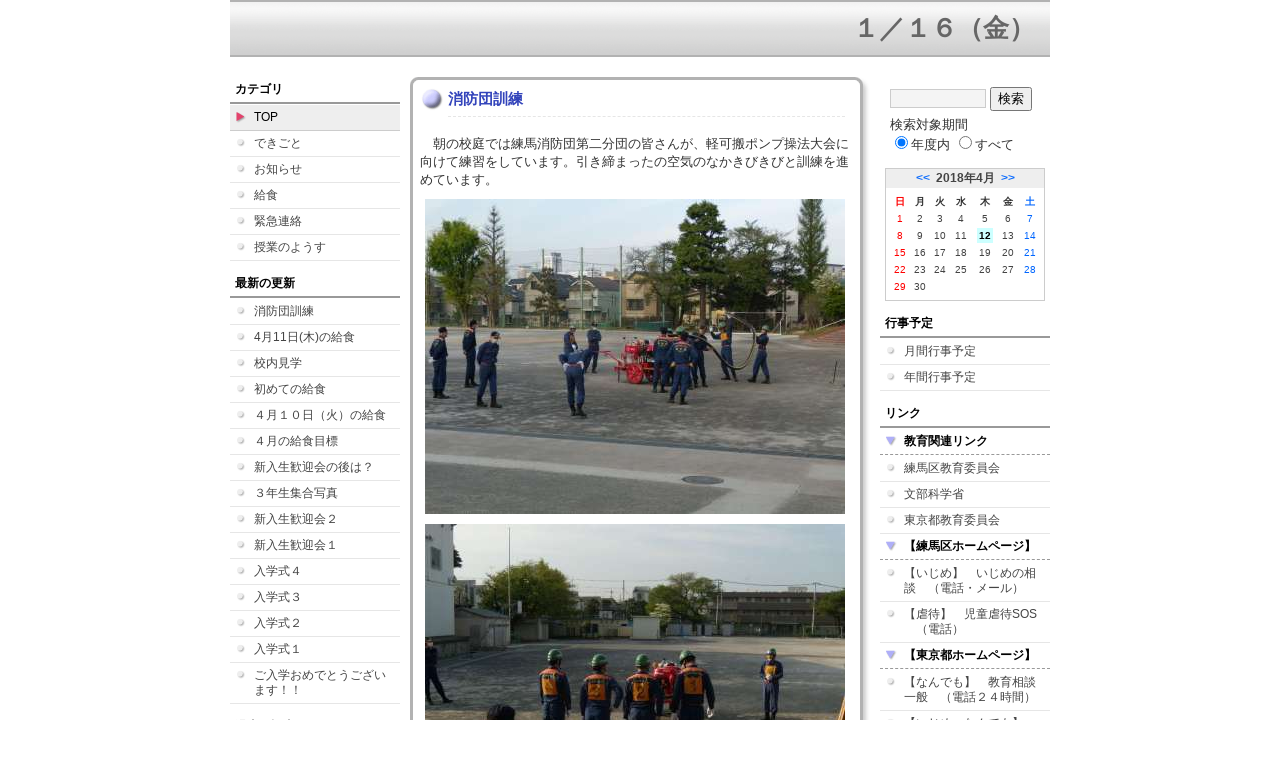

--- FILE ---
content_type: text/html; charset=EUC-JP
request_url: https://cms.nerima-tky.ed.jp/weblog/index.php?id=207&date=20180412
body_size: 46083
content:
<!DOCTYPE html PUBLIC "-//W3C//DTD XHTML 1.0 Transitional//EN" "http://www.w3.org/TR/xhtml1/DTD/xhtml1-transitional.dtd">
<html xmlns="http://www.w3.org/1999/xhtml" xml:lang="ja" lang="ja">

<head>
<meta http-equiv="Content-Type" content="text/html; charset=EUC-JP" />
<meta http-equiv="Content-Style-Type" content="text/css" />
<meta http-equiv="Content-Script-Type" content="text/javascript" />
<link rel="stylesheet" href="/weblog/css/type_067/import.css" type="text/css" />
<title>練馬区立開進第三中学校</title>
<style type="text/css">
#block_title {
    background-image: url("/weblog/data/207/title.gif");
    background-repeat: no-repeat;
}
</style>
<link rel="alternate" type="application/rss+xml" title="RSS" href="https://cms.nerima-tky.ed.jp/weblog/rss2.php?id=207" />
<script type="text/javascript">
//<![CDATA[
var ENV={school_id:'207'};
//]]>
</script>
<script type="text/javascript" src="/swas/js/yui/yahoo/yahoo-min.js" charset="utf-8"></script>
<script type="text/javascript" src="/swas/js/yui/dom/dom-min.js" charset="utf-8"></script>
<script type="text/javascript" src="/swas/js/yui/event/event-min.js" charset="utf-8"></script>
<script type="text/javascript" src="/swas/js/yui/connection/connection-min.js" charset="utf-8"></script>
<script type="text/javascript" src="/swas/js/swa/SWAIineManager-min.js"></script>

<script type="text/javascript">
//<![CDATA[
var writeNewEntryImage;
(function(){
	function getval(name){
		var cs=document.cookie.split(/;\s*/);
		for(var i=0; i<cs.length; i++) {
			var nv=cs[i].split('=');
			if(nv[0]==name)return decodeURIComponent(nv[1]);
		}
		return false;
	}
	function setval(name,val,days){
		var str = name+'='+encodeURIComponent(val) +';path=/;';
		if (days) {
			var d=new Date();
			d.setTime(d.getTime + days*3600*24*1000);
			str += 'expires='+ d.toGMTString() +';';
		}
		document.cookie = str;
	}
	function toInt(s){
		if(!s)return false;
		var n=parseInt(s);
		if(isNaN(n))n=false;
		return n;
	}
	var ftime=toInt(getval('AccessTime')), ltime=toInt(getval('PreAccessTime'));
	var now=new Date();
	now=Math.floor(now.getTime()/1000);
	if(!ftime) {
		if(ltime) ftime=ltime;
		else ftime = now;
		setval('AccessTime', ftime);
	}
	setval('PreAccessTime',now,14);
	writeNewEntryImage = function(pubsec,w,h) {
		if (!pubsec || pubsec>=ftime) {
			var tag = '<img src="/weblog/css/type_067/image/icon_000.gif"';
			if(w) tag += ' width="'+ w +'"';
			if(h) tag += ' height="'+ h +'"';
			tag += ' align="absmiddle"';
			tag += ' alt="新着"';
			tag += ' /> ';
			document.write(tag);
		}
	};
})();
function tglelm(elm, swt) {
	if (typeof elm == "string") elm = document.getElementById(elm);
	var toExpand = elm.style.display != "block";
	elm.style.display = toExpand? "block" : "none";
	if (swt) {
		if (typeof swt == "string") swt = document.getElementById(swt);
		var cn = toExpand? "expand" : "collapse";
		if (tglelm.reClass.test(swt.className)) {
			swt.className = swt.className.replace(tglelm.reClass, cn);
		} else {
			swt.className = swt.className +" "+ cn;
		}
	}
}
tglelm.reClass = /\b(collapse|expand)\b/;

//]]>
</script>

</head>


<body>
<div id="block_whole">


<!-- ■block_header
<div id="block_header">
<div id="block_title">
<table width="100%" border="0" cellspacing="0" cellpadding="0" summary="update info">
<tr valign="top">
<td rowspan="2" id="block_headerLeft"><img src="image/space.gif" width="620" height="80" style="border:none;" /></td>
<td id="block_update">最新更新日：2026/01/19</td>
</tr>
<tr valign="bottom">
<td id="block_counter">
<a href="index.php?id=207&amp;type=6&amp;date=20180412">
本日：<img src="/weblog/count_up.php?id=207" alt="count up" width="1" height="1" style="border:none;" />1
<br />
昨日：0<br />
総数：2765
</a>
</td>
</tr></table>
</div>
</div>
■block_header end -->


<!-- ■Block_mess -->
<div id="block_mess"><marquee behavior="scroll" scrolldelay="67" scrollamount="3"><font style="font-size:26px;">１／１６（金）１年連合ダンス発表会　　１９（月）１年百人一首大会　　２２（木）１年伝統文化体験（琴）　　２６（月）都立高校推薦入試　　２／１０（火）～１２（木）２年スキー教室　　　１３（金）新入生向け保護者説明会　　２１（土）都立高校入試　　２４（火）・２５（水）定期考査</font></marquee>
</div>
<!-- ■Block_mess end -->


<!-- ■block_main -->
<div id="block_main">
<table width="100%" border="0" cellspacing="0" cellpadding="0">
<tr valign="top">


<!-- ●Block_left -->
<td id="block_left">


<!-- カテゴリ -->
<div class="group_sidemenu">
<div class="sidemenu_0">
<div class="menu_title">カテゴリ</div>
<div class="divmenuitem">
  <a class="menu menu_selected" href="index.php?id=207&amp;date=20180412">TOP</a>
</div>
<div class="divmenuitem">
  <a class="menu" href="index.php?id=207&amp;type=2&amp;date=20180412&amp;category_id=6341">できごと</a>
</div>
<div class="divmenuitem">
  <a class="menu" href="index.php?id=207&amp;type=2&amp;date=20180412&amp;category_id=6342">お知らせ</a>
</div>
<div class="divmenuitem">
  <a class="menu" href="index.php?id=207&amp;type=2&amp;date=20180412&amp;category_id=6343">給食</a>
</div>
<div class="divmenuitem">
  <a class="menu" href="index.php?id=207&amp;type=2&amp;date=20180412&amp;category_id=6344">緊急連絡</a>
</div>
<div class="divmenuitem">
  <a class="menu" href="index.php?id=207&amp;type=2&amp;date=20180412&amp;category_id=8154">授業のようす</a>
</div>

</div>
</div>


<!-- 最新の更新 -->
<div class="group_sidemenu">
<div class="sidemenu_1">
<div class="menu_title">最新の更新</div>
<div class="divmenuitem">
  <a class="menu" href="/weblog/index.php?id=207&amp;type=1&amp;column_id=135128&amp;category_id=6341&amp;date=20180412"><script type="text/javascript">writeNewEntryImage(1523485733,null,null,'absmiddle')</script>消防団訓練</a>
</div>
<div class="divmenuitem">
  <a class="menu" href="/weblog/index.php?id=207&amp;type=1&amp;column_id=135094&amp;category_id=6343&amp;date=20180412"><script type="text/javascript">writeNewEntryImage(1523425410,null,null,'absmiddle')</script>4月11日(木)の給食</a>
</div>
<div class="divmenuitem">
  <a class="menu" href="/weblog/index.php?id=207&amp;type=1&amp;column_id=135089&amp;category_id=6341&amp;date=20180412"><script type="text/javascript">writeNewEntryImage(1523423259,null,null,'absmiddle')</script>校内見学</a>
</div>
<div class="divmenuitem">
  <a class="menu" href="/weblog/index.php?id=207&amp;type=1&amp;column_id=135030&amp;category_id=6341&amp;date=20180412"><script type="text/javascript">writeNewEntryImage(1523352733,null,null,'absmiddle')</script>初めての給食</a>
</div>
<div class="divmenuitem">
  <a class="menu" href="/weblog/index.php?id=207&amp;type=1&amp;column_id=135020&amp;category_id=6343&amp;date=20180412"><script type="text/javascript">writeNewEntryImage(1523352394,null,null,'absmiddle')</script>４月１０日（火）の給食</a>
</div>
<div class="divmenuitem">
  <a class="menu" href="/weblog/index.php?id=207&amp;type=1&amp;column_id=135019&amp;category_id=6343&amp;date=20180412"><script type="text/javascript">writeNewEntryImage(1523352382,null,null,'absmiddle')</script>４月の給食目標</a>
</div>
<div class="divmenuitem">
  <a class="menu" href="/weblog/index.php?id=207&amp;type=1&amp;column_id=134984&amp;category_id=6341&amp;date=20180412"><script type="text/javascript">writeNewEntryImage(1523333873,null,null,'absmiddle')</script>新入生歓迎会の後は？</a>
</div>
<div class="divmenuitem">
  <a class="menu" href="/weblog/index.php?id=207&amp;type=1&amp;column_id=134965&amp;category_id=6341&amp;date=20180412"><script type="text/javascript">writeNewEntryImage(1523323845,null,null,'absmiddle')</script>３年生集合写真</a>
</div>
<div class="divmenuitem">
  <a class="menu" href="/weblog/index.php?id=207&amp;type=1&amp;column_id=134964&amp;category_id=6341&amp;date=20180412"><script type="text/javascript">writeNewEntryImage(1523323700,null,null,'absmiddle')</script>新入生歓迎会２</a>
</div>
<div class="divmenuitem">
  <a class="menu" href="/weblog/index.php?id=207&amp;type=1&amp;column_id=134963&amp;category_id=6341&amp;date=20180412"><script type="text/javascript">writeNewEntryImage(1523323397,null,null,'absmiddle')</script>新入生歓迎会１</a>
</div>
<div class="divmenuitem">
  <a class="menu" href="/weblog/index.php?id=207&amp;type=1&amp;column_id=134911&amp;category_id=6341&amp;date=20180412"><script type="text/javascript">writeNewEntryImage(1523249760,null,null,'absmiddle')</script>入学式４</a>
</div>
<div class="divmenuitem">
  <a class="menu" href="/weblog/index.php?id=207&amp;type=1&amp;column_id=134910&amp;category_id=6341&amp;date=20180412"><script type="text/javascript">writeNewEntryImage(1523249700,null,null,'absmiddle')</script>入学式３</a>
</div>
<div class="divmenuitem">
  <a class="menu" href="/weblog/index.php?id=207&amp;type=1&amp;column_id=134909&amp;category_id=6341&amp;date=20180412"><script type="text/javascript">writeNewEntryImage(1523249319,null,null,'absmiddle')</script>入学式２</a>
</div>
<div class="divmenuitem">
  <a class="menu" href="/weblog/index.php?id=207&amp;type=1&amp;column_id=134908&amp;category_id=6341&amp;date=20180412"><script type="text/javascript">writeNewEntryImage(1523249130,null,null,'absmiddle')</script>入学式１</a>
</div>
<div class="divmenuitem">
  <a class="menu" href="/weblog/index.php?id=207&amp;type=1&amp;column_id=134879&amp;category_id=6341&amp;date=20180412"><script type="text/javascript">writeNewEntryImage(1523228161,null,null,'absmiddle')</script>ご入学おめでとうございます！！</a>
</div>

</div>
</div>


<!-- バックナンバー -->
<div class="group_sidemenu">
<div class="sidemenu_1">
<div class="menu_title">過去の記事</div>
<div class="divmenuitem">
  <a class="menu" href="/weblog/index.php?id=207&amp;date=20180412&amp;optiondate=201804">4月</a>
</div>
<div class="divmenuitem">
  <a class="menu" href="/weblog/index.php?id=207">2025年度</a>
</div>
<div class="divmenuitem">
  <a class="menu" href="/weblog/index.php?id=207&amp;date=20250331">2024年度</a>
</div>
<div class="divmenuitem">
  <a class="menu" href="/weblog/index.php?id=207&amp;date=20240331">2023年度</a>
</div>
<div class="divmenuitem">
  <a class="menu" href="/weblog/index.php?id=207&amp;date=20230331">2022年度</a>
</div>
<div class="divmenuitem">
  <a class="menu" href="/weblog/index.php?id=207&amp;date=20220331">2021年度</a>
</div>
<div class="divmenuitem">
  <a class="menu" href="/weblog/index.php?id=207&amp;date=20210331">2020年度</a>
</div>
<div class="divmenuitem">
  <a class="menu" href="/weblog/index.php?id=207&amp;date=20200331">2019年度</a>
</div>
<div class="divmenuitem">
  <a class="menu menu_selected" href="/weblog/index.php?id=207&amp;date=20190331">2018年度</a>
</div>
<div class="divmenuitem">
  <a class="menu" href="/weblog/index.php?id=207&amp;date=20180331">2017年度</a>
</div>
<div class="divmenuitem">
  <a class="menu" href="/weblog/index.php?id=207&amp;date=20170331">2016年度</a>
</div>
<div class="divmenuitem">
  <a class="menu" href="/weblog/index.php?id=207&amp;date=20160331">2015年度</a>
</div>
<div class="divmenuitem">
  <a class="menu" href="/weblog/index.php?id=207&amp;date=20150331">2014年度</a>
</div>

</div>
</div>


</td>


<!-- ●Block_middle -->
<td id="block_middle">

<!-- コラムブロック -->
<div class="blog-items">
<div id="column-135128" class="column_group">
<div class="column_header">
<h3><span class="wrap"><script type="text/javascript">writeNewEntryImage(1523485733,36,13);</script>消防団訓練</span></h3>
</div>
<div class="column_body clayout-18">
　朝の校庭では練馬消防団第二分団の皆さんが、軽可搬ポンプ操法大会に向けて練習をしています。引き締まったの空気のなかきびきびと訓練を進めています。<br style="clear:both;" />
<div class="image_group ig-pos-last"><span class="bimg bimg-first" >
	<img src="/weblog/files/207/blog/135128/1/307763.jpg" title="画像１" alt="画像１" width="420" height="315" onmousedown="return false" ondragstart="return false" oncontextmenu="return false" />
	<img class="protect" src="/weblog/image/space.gif" title="画像１" alt="画像１" width="420" height="315" onmousedown="return false" ondragstart="return false" oncontextmenu="return false" />
</span><br />
<span class="bimg bimg-last" >
	<img src="/weblog/files/207/blog/135128/2/307764.jpg" title="画像２" alt="画像２" width="420" height="315" onmousedown="return false" ondragstart="return false" oncontextmenu="return false" />
	<img class="protect" src="/weblog/image/space.gif" title="画像２" alt="画像２" width="420" height="315" onmousedown="return false" ondragstart="return false" oncontextmenu="return false" />
</span></div>

</div>
<div class="column_footer">【できごと】 2018-04-12 07:28 up! <span id="iine-btn-135128" class="iine-btn"></span></div>
</div>

<div id="column-135094" class="column_group">
<div class="column_header">
<h3><span class="wrap"><script type="text/javascript">writeNewEntryImage(1523425410,36,13);</script>4月11日(木)の給食</span></h3>
</div>
<div class="column_body clayout-21">
<div class="image_group ig-pos-first"><span class="bimg bimg-single" >
	<img src="/weblog/files/207/blog/135094/1/307694.jpg" title="画像１" alt="画像１" width="420" height="315" onmousedown="return false" ondragstart="return false" oncontextmenu="return false" />
	<img class="protect" src="/weblog/image/space.gif" title="画像１" alt="画像１" width="420" height="315" onmousedown="return false" ondragstart="return false" oncontextmenu="return false" />
</span></div>
・きなこ揚げパン<br />
・イタリアンサラダ<br />
・コーンクリームスープ<br />
・牛乳<br />
<br />
1年生にとって2日目の給食です。<br />
ちゃんと準備できているかな・・・と心配でしたが、協力し、すみやかな準備ができており、目標の時間に食べ始めることができていました!<br />
担任の先生のおかわりの声駆けにも次々に手があがり、頼もしいスタートを切っています。<br style="clear:both;" />
<div class="image_group ig-pos-last"><span class="bimg bimg-single" >
	<img src="/weblog/files/207/blog/135094/2/307695.jpg" title="画像２" alt="画像２" width="420" height="315" onmousedown="return false" ondragstart="return false" oncontextmenu="return false" />
	<img class="protect" src="/weblog/image/space.gif" title="画像２" alt="画像２" width="420" height="315" onmousedown="return false" ondragstart="return false" oncontextmenu="return false" />
</span></div>

</div>
<div class="column_footer">【給食】 2018-04-11 14:43 up! <span id="iine-btn-135094" class="iine-btn"></span></div>
</div>

<div id="column-135089" class="column_group">
<div class="column_header">
<h3><span class="wrap"><script type="text/javascript">writeNewEntryImage(1523423259,36,13);</script>校内見学</span></h3>
</div>
<div class="column_body clayout-18">
　１年生は校内見学を行いました。特別教室の位置、部活動黒板などの確認をしました。<br style="clear:both;" />
<div class="image_group ig-pos-last"><span class="bimg bimg-first" >
	<img src="/weblog/files/207/blog/135089/1/307684.jpg" title="画像１" alt="画像１" width="420" height="315" onmousedown="return false" ondragstart="return false" oncontextmenu="return false" />
	<img class="protect" src="/weblog/image/space.gif" title="画像１" alt="画像１" width="420" height="315" onmousedown="return false" ondragstart="return false" oncontextmenu="return false" />
</span><br />
<span class="bimg bimg-last" >
	<img src="/weblog/files/207/blog/135089/2/307685.jpg" title="画像２" alt="画像２" width="420" height="315" onmousedown="return false" ondragstart="return false" oncontextmenu="return false" />
	<img class="protect" src="/weblog/image/space.gif" title="画像２" alt="画像２" width="420" height="315" onmousedown="return false" ondragstart="return false" oncontextmenu="return false" />
</span></div>

</div>
<div class="column_footer">【できごと】 2018-04-11 14:07 up! <span id="iine-btn-135089" class="iine-btn"></span></div>
</div>

<div id="column-135030" class="column_group">
<div class="column_header">
<h3><span class="wrap"><script type="text/javascript">writeNewEntryImage(1523352733,36,13);</script>初めての給食</span></h3>
</div>
<div class="column_body clayout-19">
　１年生は中学校で初めての給食でした。配膳、片付けなど一つ一つ確認しながら進めました。みんな楽しそうに給食の時間を過ごしていました。<br style="clear:both;" />
<div class="image_group ig-pos-last"><span class="bimg bimg-first" >
	<img src="/weblog/files/207/blog/135030/1/307542.jpg" title="画像１" alt="画像１" width="420" height="315" onmousedown="return false" ondragstart="return false" oncontextmenu="return false" />
	<img class="protect" src="/weblog/image/space.gif" title="画像１" alt="画像１" width="420" height="315" onmousedown="return false" ondragstart="return false" oncontextmenu="return false" />
</span><br />
<span class="bimg bimg-item" >
	<img src="/weblog/files/207/blog/135030/2/307543.jpg" title="画像２" alt="画像２" width="420" height="315" onmousedown="return false" ondragstart="return false" oncontextmenu="return false" />
	<img class="protect" src="/weblog/image/space.gif" title="画像２" alt="画像２" width="420" height="315" onmousedown="return false" ondragstart="return false" oncontextmenu="return false" />
</span><br />
<span class="bimg bimg-last" >
	<img src="/weblog/files/207/blog/135030/3/307544.jpg" title="画像３" alt="画像３" width="420" height="315" onmousedown="return false" ondragstart="return false" oncontextmenu="return false" />
	<img class="protect" src="/weblog/image/space.gif" title="画像３" alt="画像３" width="420" height="315" onmousedown="return false" ondragstart="return false" oncontextmenu="return false" />
</span></div>

</div>
<div class="column_footer">【できごと】 2018-04-10 18:32 up! <span id="iine-btn-135030" class="iine-btn"></span></div>
</div>

<div id="column-135020" class="column_group">
<div class="column_header">
<h3><span class="wrap"><script type="text/javascript">writeNewEntryImage(1523352394,36,13);</script>４月１０日（火）の給食</span></h3>
</div>
<div class="column_body clayout-21">
<div class="image_group ig-pos-first"><span class="bimg bimg-single" >
	<img src="/weblog/files/207/blog/135020/1/307518.jpg" title="画像１" alt="画像１" width="420" height="315" onmousedown="return false" ondragstart="return false" oncontextmenu="return false" />
	<img class="protect" src="/weblog/image/space.gif" title="画像１" alt="画像１" width="420" height="315" onmousedown="return false" ondragstart="return false" oncontextmenu="return false" />
</span></div>
今日から全学年給食が始まりました。<br />
１年生は中学校初めての給食でしたが、「初日からよく食べていてほっとした～」と担任教員が話していました。<br style="clear:both;" />
<div class="image_group ig-pos-last"><span class="bimg bimg-single" >
	<img src="/weblog/files/207/blog/135020/2/307519.jpg" title="画像２" alt="画像２" width="420" height="560" onmousedown="return false" ondragstart="return false" oncontextmenu="return false" />
	<img class="protect" src="/weblog/image/space.gif" title="画像２" alt="画像２" width="420" height="560" onmousedown="return false" ondragstart="return false" oncontextmenu="return false" />
</span></div>

</div>
<div class="column_footer">【給食】 2018-04-10 18:26 up! <span id="iine-btn-135020" class="iine-btn"></span></div>
</div>

<div id="column-135019" class="column_group">
<div class="column_header">
<h3><span class="wrap"><script type="text/javascript">writeNewEntryImage(1523352382,36,13);</script>４月の給食目標</span></h3>
</div>
<div class="column_body clayout-10">
<div class="image_group ig-pos-first"><span class="bimg bimg-single" >
	<img src="/weblog/files/207/blog/135019/1/307517.jpg" title="画像１" alt="画像１" width="420" height="315" onmousedown="return false" ondragstart="return false" oncontextmenu="return false" />
	<img class="protect" src="/weblog/image/space.gif" title="画像１" alt="画像１" width="420" height="315" onmousedown="return false" ondragstart="return false" oncontextmenu="return false" />
</span></div>
今月の給食目標は「春が旬の食材を知ろう」です。<br />
食べながら覚えましょう！<br style="clear:both;" />

</div>
<div class="column_footer">【給食】 2018-04-10 18:26 up! <span id="iine-btn-135019" class="iine-btn"></span></div>
</div>

<div id="column-134984" class="column_group">
<div class="column_header">
<h3><span class="wrap"><script type="text/javascript">writeNewEntryImage(1523333873,36,13);</script>新入生歓迎会の後は？</span></h3>
</div>
<div class="column_body clayout-19">
新入生歓迎会の後、１年生は新しい教科書に名前を書きました。１冊ずつ中身を確認しながら丁寧に名前を書き込んでいました。この教科書を使って、たくさんのことを学んでいくのが楽しみですね。<br />
<br />
また、担任の先生から「このようなクラスにしたい！」というお話もありました。クラスは全員でつくるものです。クラスみんなが過ごしやすい、楽しいクラスをつくっていきましょう。<br />
<br />
休み時間はホッと一息。廊下で懐かしい仲間とくつろいでいる人もいました。<br style="clear:both;" />
<div class="image_group ig-pos-last"><span class="bimg bimg-first" >
	<img src="/weblog/files/207/blog/134984/1/307431.jpg" title="画像１" alt="画像１" width="420" height="315" onmousedown="return false" ondragstart="return false" oncontextmenu="return false" />
	<img class="protect" src="/weblog/image/space.gif" title="画像１" alt="画像１" width="420" height="315" onmousedown="return false" ondragstart="return false" oncontextmenu="return false" />
</span><br />
<span class="bimg bimg-item" >
	<img src="/weblog/files/207/blog/134984/2/307432.jpg" title="画像２" alt="画像２" width="420" height="315" onmousedown="return false" ondragstart="return false" oncontextmenu="return false" />
	<img class="protect" src="/weblog/image/space.gif" title="画像２" alt="画像２" width="420" height="315" onmousedown="return false" ondragstart="return false" oncontextmenu="return false" />
</span><br />
<span class="bimg bimg-last" >
	<img src="/weblog/files/207/blog/134984/3/307433.jpg" title="画像３" alt="画像３" width="420" height="315" onmousedown="return false" ondragstart="return false" oncontextmenu="return false" />
	<img class="protect" src="/weblog/image/space.gif" title="画像３" alt="画像３" width="420" height="315" onmousedown="return false" ondragstart="return false" oncontextmenu="return false" />
</span></div>

</div>
<div class="column_footer">【できごと】 2018-04-10 13:17 up! <span id="iine-btn-134984" class="iine-btn"></span></div>
</div>

<div id="column-134965" class="column_group">
<div class="column_header">
<h3><span class="wrap"><script type="text/javascript">writeNewEntryImage(1523323845,36,13);</script>３年生集合写真</span></h3>
</div>
<div class="column_body clayout-10">
<div class="image_group ig-pos-first"><span class="bimg bimg-single" >
	<img src="/weblog/files/207/blog/134965/1/307389.jpg" title="画像１" alt="画像１" width="420" height="315" onmousedown="return false" ondragstart="return false" oncontextmenu="return false" />
	<img class="protect" src="/weblog/image/space.gif" title="画像１" alt="画像１" width="420" height="315" onmousedown="return false" ondragstart="return false" oncontextmenu="return false" />
</span></div>
　３年生は進級を記念して学年集合写真を撮りました。<br />
　今年は進路決定の大切な１年間です。<br />
　頑張りましょう！！<br style="clear:both;" />

</div>
<div class="column_footer">【できごと】 2018-04-10 10:30 up! <span id="iine-btn-134965" class="iine-btn"></span></div>
</div>

<div id="column-134964" class="column_group">
<div class="column_header">
<h3><span class="wrap"><script type="text/javascript">writeNewEntryImage(1523323700,36,13);</script>新入生歓迎会２</span></h3>
</div>
<div class="column_body clayout-19">
　生徒会誌「年輪」と花が贈呈されました。<br />
　温かい雰囲気の中行われた歓迎会、新入生代表生徒のお礼の言葉も素晴らしいものでした。<br />
　１年生の皆さんのこれからの活躍を期待しています。<br style="clear:both;" />
<div class="image_group ig-pos-last"><span class="bimg bimg-first" >
	<img src="/weblog/files/207/blog/134964/1/307386.jpg" title="画像１" alt="画像１" width="420" height="315" onmousedown="return false" ondragstart="return false" oncontextmenu="return false" />
	<img class="protect" src="/weblog/image/space.gif" title="画像１" alt="画像１" width="420" height="315" onmousedown="return false" ondragstart="return false" oncontextmenu="return false" />
</span><br />
<span class="bimg bimg-item" >
	<img src="/weblog/files/207/blog/134964/2/307387.jpg" title="画像２" alt="画像２" width="420" height="315" onmousedown="return false" ondragstart="return false" oncontextmenu="return false" />
	<img class="protect" src="/weblog/image/space.gif" title="画像２" alt="画像２" width="420" height="315" onmousedown="return false" ondragstart="return false" oncontextmenu="return false" />
</span><br />
<span class="bimg bimg-last" >
	<img src="/weblog/files/207/blog/134964/3/307388.jpg" title="画像３" alt="画像３" width="420" height="315" onmousedown="return false" ondragstart="return false" oncontextmenu="return false" />
	<img class="protect" src="/weblog/image/space.gif" title="画像３" alt="画像３" width="420" height="315" onmousedown="return false" ondragstart="return false" oncontextmenu="return false" />
</span></div>

</div>
<div class="column_footer">【できごと】 2018-04-10 10:28 up! <span id="iine-btn-134964" class="iine-btn"></span></div>
</div>

<div id="column-134963" class="column_group">
<div class="column_header">
<h3><span class="wrap"><script type="text/javascript">writeNewEntryImage(1523323397,36,13);</script>新入生歓迎会１</span></h3>
</div>
<div class="column_body clayout-19">
　生徒会主催の新入生歓迎会を行いました。<br />
　生徒会役員から開三中の学校生活、委員会、部活動などの説明<br />
　そして２，３年生からの合唱のプレゼントがありました。<br style="clear:both;" />
<div class="image_group ig-pos-last"><span class="bimg bimg-first" >
	<img src="/weblog/files/207/blog/134963/1/307383.jpg" title="画像１" alt="画像１" width="420" height="315" onmousedown="return false" ondragstart="return false" oncontextmenu="return false" />
	<img class="protect" src="/weblog/image/space.gif" title="画像１" alt="画像１" width="420" height="315" onmousedown="return false" ondragstart="return false" oncontextmenu="return false" />
</span><br />
<span class="bimg bimg-item" >
	<img src="/weblog/files/207/blog/134963/2/307384.jpg" title="画像２" alt="画像２" width="420" height="315" onmousedown="return false" ondragstart="return false" oncontextmenu="return false" />
	<img class="protect" src="/weblog/image/space.gif" title="画像２" alt="画像２" width="420" height="315" onmousedown="return false" ondragstart="return false" oncontextmenu="return false" />
</span><br />
<span class="bimg bimg-last" >
	<img src="/weblog/files/207/blog/134963/3/307385.jpg" title="画像３" alt="画像３" width="420" height="315" onmousedown="return false" ondragstart="return false" oncontextmenu="return false" />
	<img class="protect" src="/weblog/image/space.gif" title="画像３" alt="画像３" width="420" height="315" onmousedown="return false" ondragstart="return false" oncontextmenu="return false" />
</span></div>

</div>
<div class="column_footer">【できごと】 2018-04-10 10:23 up! <span id="iine-btn-134963" class="iine-btn"></span></div>
</div>

<div id="column-134911" class="column_group">
<div class="column_header">
<h3><span class="wrap"><script type="text/javascript">writeNewEntryImage(1523249760,36,13);</script>入学式４</span></h3>
</div>
<div class="column_body clayout-18">
　入学式後、クラスごとに記念写真の撮影を行いました。<br style="clear:both;" />
<div class="image_group ig-pos-last"><span class="bimg bimg-first" >
	<img src="/weblog/files/207/blog/134911/1/307243.jpg" title="画像１" alt="画像１" width="420" height="315" onmousedown="return false" ondragstart="return false" oncontextmenu="return false" />
	<img class="protect" src="/weblog/image/space.gif" title="画像１" alt="画像１" width="420" height="315" onmousedown="return false" ondragstart="return false" oncontextmenu="return false" />
</span><br />
<span class="bimg bimg-last" >
	<img src="/weblog/files/207/blog/134911/2/307244.jpg" title="画像２" alt="画像２" width="420" height="315" onmousedown="return false" ondragstart="return false" oncontextmenu="return false" />
	<img class="protect" src="/weblog/image/space.gif" title="画像２" alt="画像２" width="420" height="315" onmousedown="return false" ondragstart="return false" oncontextmenu="return false" />
</span></div>

</div>
<div class="column_footer">【できごと】 2018-04-09 13:56 up! <span id="iine-btn-134911" class="iine-btn"></span></div>
</div>

<div id="column-134910" class="column_group">
<div class="column_header">
<h3><span class="wrap"><script type="text/javascript">writeNewEntryImage(1523249700,36,13);</script>入学式３</span></h3>
</div>
<div class="column_body clayout-19">
　校歌が体育館一杯に響き入学式を締めくくりました。<br style="clear:both;" />
<div class="image_group ig-pos-last"><span class="bimg bimg-first" >
	<img src="/weblog/files/207/blog/134910/1/307240.jpg" title="画像１" alt="画像１" width="420" height="315" onmousedown="return false" ondragstart="return false" oncontextmenu="return false" />
	<img class="protect" src="/weblog/image/space.gif" title="画像１" alt="画像１" width="420" height="315" onmousedown="return false" ondragstart="return false" oncontextmenu="return false" />
</span><br />
<span class="bimg bimg-item" >
	<img src="/weblog/files/207/blog/134910/2/307241.jpg" title="画像２" alt="画像２" width="420" height="315" onmousedown="return false" ondragstart="return false" oncontextmenu="return false" />
	<img class="protect" src="/weblog/image/space.gif" title="画像２" alt="画像２" width="420" height="315" onmousedown="return false" ondragstart="return false" oncontextmenu="return false" />
</span><br />
<span class="bimg bimg-last" >
	<img src="/weblog/files/207/blog/134910/3/307242.jpg" title="画像３" alt="画像３" width="420" height="315" onmousedown="return false" ondragstart="return false" oncontextmenu="return false" />
	<img class="protect" src="/weblog/image/space.gif" title="画像３" alt="画像３" width="420" height="315" onmousedown="return false" ondragstart="return false" oncontextmenu="return false" />
</span></div>

</div>
<div class="column_footer">【できごと】 2018-04-09 13:55 up! <span id="iine-btn-134910" class="iine-btn"></span></div>
</div>

<div id="column-134909" class="column_group">
<div class="column_header">
<h3><span class="wrap"><script type="text/javascript">writeNewEntryImage(1523249319,36,13);</script>入学式２</span></h3>
</div>
<div class="column_body clayout-19">
　新入生は担任からの呼名に大きな声で返事をしていました。<br style="clear:both;" />
<div class="image_group ig-pos-last"><span class="bimg bimg-first" >
	<img src="/weblog/files/207/blog/134909/1/307235.jpg" title="画像１" alt="画像１" width="420" height="315" onmousedown="return false" ondragstart="return false" oncontextmenu="return false" />
	<img class="protect" src="/weblog/image/space.gif" title="画像１" alt="画像１" width="420" height="315" onmousedown="return false" ondragstart="return false" oncontextmenu="return false" />
</span><br />
<span class="bimg bimg-item" >
	<img src="/weblog/files/207/blog/134909/2/307236.jpg" title="画像２" alt="画像２" width="420" height="315" onmousedown="return false" ondragstart="return false" oncontextmenu="return false" />
	<img class="protect" src="/weblog/image/space.gif" title="画像２" alt="画像２" width="420" height="315" onmousedown="return false" ondragstart="return false" oncontextmenu="return false" />
</span><br />
<span class="bimg bimg-last" >
	<img src="/weblog/files/207/blog/134909/3/307237.jpg" title="画像３" alt="画像３" width="420" height="315" onmousedown="return false" ondragstart="return false" oncontextmenu="return false" />
	<img class="protect" src="/weblog/image/space.gif" title="画像３" alt="画像３" width="420" height="315" onmousedown="return false" ondragstart="return false" oncontextmenu="return false" />
</span></div>

</div>
<div class="column_footer">【できごと】 2018-04-09 13:48 up! <span id="iine-btn-134909" class="iine-btn"></span></div>
</div>

<div id="column-134908" class="column_group">
<div class="column_header">
<h3><span class="wrap"><script type="text/javascript">writeNewEntryImage(1523249130,36,13);</script>入学式１</span></h3>
</div>
<div class="column_body clayout-19">
　新入生１１３名を迎え入学式を挙行しました。<br style="clear:both;" />
<div class="image_group ig-pos-last"><span class="bimg bimg-first" >
	<img src="/weblog/files/207/blog/134908/1/307232.jpg" title="画像１" alt="画像１" width="420" height="315" onmousedown="return false" ondragstart="return false" oncontextmenu="return false" />
	<img class="protect" src="/weblog/image/space.gif" title="画像１" alt="画像１" width="420" height="315" onmousedown="return false" ondragstart="return false" oncontextmenu="return false" />
</span><br />
<span class="bimg bimg-item" >
	<img src="/weblog/files/207/blog/134908/2/307233.jpg" title="画像２" alt="画像２" width="420" height="315" onmousedown="return false" ondragstart="return false" oncontextmenu="return false" />
	<img class="protect" src="/weblog/image/space.gif" title="画像２" alt="画像２" width="420" height="315" onmousedown="return false" ondragstart="return false" oncontextmenu="return false" />
</span><br />
<span class="bimg bimg-last" >
	<img src="/weblog/files/207/blog/134908/3/307234.jpg" title="画像３" alt="画像３" width="420" height="315" onmousedown="return false" ondragstart="return false" oncontextmenu="return false" />
	<img class="protect" src="/weblog/image/space.gif" title="画像３" alt="画像３" width="420" height="315" onmousedown="return false" ondragstart="return false" oncontextmenu="return false" />
</span></div>

</div>
<div class="column_footer">【できごと】 2018-04-09 13:45 up! <span id="iine-btn-134908" class="iine-btn"></span></div>
</div>

<div id="column-134879" class="column_group">
<div class="column_header">
<h3><span class="wrap"><script type="text/javascript">writeNewEntryImage(1523228161,36,13);</script>ご入学おめでとうございます！！</span></h3>
</div>
<div class="column_body clayout-19">
　入学式の準備は整っています。<br />
　在校生、教職員一同、新入生の入学を心待ちにしています！！<br style="clear:both;" />
<div class="image_group ig-pos-last"><span class="bimg bimg-first" >
	<img src="/weblog/files/207/blog/134879/1/307170.jpg" title="画像１" alt="画像１" width="320" height="240" onmousedown="return false" ondragstart="return false" oncontextmenu="return false" />
	<img class="protect" src="/weblog/image/space.gif" title="画像１" alt="画像１" width="320" height="240" onmousedown="return false" ondragstart="return false" oncontextmenu="return false" />
</span><br />
<span class="bimg bimg-item" >
	<img src="/weblog/files/207/blog/134879/2/307171.jpg" title="画像２" alt="画像２" width="320" height="240" onmousedown="return false" ondragstart="return false" oncontextmenu="return false" />
	<img class="protect" src="/weblog/image/space.gif" title="画像２" alt="画像２" width="320" height="240" onmousedown="return false" ondragstart="return false" oncontextmenu="return false" />
</span><br />
<span class="bimg bimg-last" >
	<img src="/weblog/files/207/blog/134879/3/307172.jpg" title="画像３" alt="画像３" width="320" height="240" onmousedown="return false" ondragstart="return false" oncontextmenu="return false" />
	<img class="protect" src="/weblog/image/space.gif" title="画像３" alt="画像３" width="320" height="240" onmousedown="return false" ondragstart="return false" oncontextmenu="return false" />
</span></div>

</div>
<div class="column_footer">【できごと】 2018-04-09 07:56 up! <span id="iine-btn-134879" class="iine-btn"></span></div>
</div>

<div id="column-134815" class="column_group">
<div class="column_header">
<h3><span class="wrap"><script type="text/javascript">writeNewEntryImage(1522986569,36,13);</script>平成３０年度始業式</span></h3>
</div>
<div class="column_body clayout-19">
　平成３０年度始業式を行いました。<br />
　登校した生徒はクラス発表の名簿を受け取り歓声を上げていました。<br />
　そのあと体育館に集合、着任式に引き続き始業式を行いました。<br />
　始業式の中でクラス担任、学年所属の先生方の紹介がありました。<br style="clear:both;" />
<div class="image_group ig-pos-last"><span class="bimg bimg-first" >
	<img src="/weblog/files/207/blog/134815/1/306980.jpg" title="画像１" alt="画像１" width="420" height="315" onmousedown="return false" ondragstart="return false" oncontextmenu="return false" />
	<img class="protect" src="/weblog/image/space.gif" title="画像１" alt="画像１" width="420" height="315" onmousedown="return false" ondragstart="return false" oncontextmenu="return false" />
</span><br />
<span class="bimg bimg-item" >
	<img src="/weblog/files/207/blog/134815/2/306981.jpg" title="画像２" alt="画像２" width="420" height="315" onmousedown="return false" ondragstart="return false" oncontextmenu="return false" />
	<img class="protect" src="/weblog/image/space.gif" title="画像２" alt="画像２" width="420" height="315" onmousedown="return false" ondragstart="return false" oncontextmenu="return false" />
</span><br />
<span class="bimg bimg-last" >
	<img src="/weblog/files/207/blog/134815/3/306982.jpg" title="画像３" alt="画像３" width="420" height="315" onmousedown="return false" ondragstart="return false" oncontextmenu="return false" />
	<img class="protect" src="/weblog/image/space.gif" title="画像３" alt="画像３" width="420" height="315" onmousedown="return false" ondragstart="return false" oncontextmenu="return false" />
</span></div>

</div>
<div class="column_footer">【できごと】 2018-04-06 12:49 up! <span id="iine-btn-134815" class="iine-btn"></span></div>
</div>

</div>

<!-- コラムブロック end -->


</td>


<!-- ●Block_right -->
<td id="block_right">


<!-- 検索ボックス -->
<div id="group_search">
<form method="get" action="index.php">
<input type="hidden" name="id" value="207" />
<input type="hidden" name="type" value="7" />
<input type="hidden" name="date" value="20180412" />
<input type="text" name="search_word" value="" class="search_text" />
<input type="submit" value="検索" class="search_button" />
<div align="left" class="search_text">
検索対象期間<br />
<label><input type="radio" name="search_option" value="0" checked="checked" />年度内</label>
<label><input type="radio" name="search_option" value="1" />すべて</label>
</div>
</form>

</div>


<!-- カレンダー -->
<div class="group_calendar">
<div id="monthly">
<div id="monthly_header">
	<a href="/weblog/index.php?id=207&amp;date=20180312"><span class="navi">&lt;&lt;</span></a>
	&nbsp;<a href="/weblog/index.php?id=207">2018年4月</a>
	&nbsp;<a href="/weblog/index.php?id=207&amp;date=20180512"><span class="navi">&gt;&gt;</span></a>
</div>
<table id="monthly_calendar" summary="ブラウズ日選択カレンダー" border="0" cellpadding="0" cellspacing="0">
	<tr>
		<th><span class="sunday">日</span></th>
		<th>月</th>
		<th>火</th>
		<th>水</th>
		<th>木</th>
		<th>金</th>
		<th><span class="saturday">土</span></th>
	</tr>
	<tr>
		<td><a href="/weblog/index.php?id=207&amp;date=20180401"><span class="sunday">1</span></a></td>
		<td><a href="/weblog/index.php?id=207&amp;date=20180402">2</a></td>
		<td><a href="/weblog/index.php?id=207&amp;date=20180403">3</a></td>
		<td><a href="/weblog/index.php?id=207&amp;date=20180404">4</a></td>
		<td><a href="/weblog/index.php?id=207&amp;date=20180405">5</a></td>
		<td><a href="/weblog/index.php?id=207&amp;date=20180406">6</a></td>
		<td><a href="/weblog/index.php?id=207&amp;date=20180407"><span class="saturday">7</span></a></td>
	</tr>
	<tr>
		<td><a href="/weblog/index.php?id=207&amp;date=20180408"><span class="sunday">8</span></a></td>
		<td><a href="/weblog/index.php?id=207&amp;date=20180409">9</a></td>
		<td><a href="/weblog/index.php?id=207&amp;date=20180410">10</a></td>
		<td><a href="/weblog/index.php?id=207&amp;date=20180411">11</a></td>
		<td><a href="/weblog/index.php?id=207&amp;date=20180412"><span class="selected">12</span></a></td>
		<td><a href="/weblog/index.php?id=207&amp;date=20180413">13</a></td>
		<td><a href="/weblog/index.php?id=207&amp;date=20180414"><span class="saturday">14</span></a></td>
	</tr>
	<tr>
		<td><a href="/weblog/index.php?id=207&amp;date=20180415"><span class="sunday">15</span></a></td>
		<td><a href="/weblog/index.php?id=207&amp;date=20180416">16</a></td>
		<td><a href="/weblog/index.php?id=207&amp;date=20180417">17</a></td>
		<td><a href="/weblog/index.php?id=207&amp;date=20180418">18</a></td>
		<td><a href="/weblog/index.php?id=207&amp;date=20180419">19</a></td>
		<td><a href="/weblog/index.php?id=207&amp;date=20180420">20</a></td>
		<td><a href="/weblog/index.php?id=207&amp;date=20180421"><span class="saturday">21</span></a></td>
	</tr>
	<tr>
		<td><a href="/weblog/index.php?id=207&amp;date=20180422"><span class="sunday">22</span></a></td>
		<td><a href="/weblog/index.php?id=207&amp;date=20180423">23</a></td>
		<td><a href="/weblog/index.php?id=207&amp;date=20180424">24</a></td>
		<td><a href="/weblog/index.php?id=207&amp;date=20180425">25</a></td>
		<td><a href="/weblog/index.php?id=207&amp;date=20180426">26</a></td>
		<td><a href="/weblog/index.php?id=207&amp;date=20180427">27</a></td>
		<td><a href="/weblog/index.php?id=207&amp;date=20180428"><span class="saturday">28</span></a></td>
	</tr>
	<tr>
		<td><a href="/weblog/index.php?id=207&amp;date=20180429"><span class="sunday">29</span></a></td>
		<td><a href="/weblog/index.php?id=207&amp;date=20180430">30</a></td>
		<td>　</td>
		<td>　</td>
		<td>　</td>
		<td>　</td>
		<td>　</td>
	</tr>
</table>
</div>
</div>



<!-- 週間予定表 -->



<!-- 行事予定 -->
<div class="group_sidemenu">
<div class="sidemenu_2">
<div class="menu_title">行事予定</div>
<div class="divmenuitem">
  <a class="menu" href="index.php?id=207&amp;type=3&amp;date=20180412">月間行事予定</a>
</div>


<div class="divmenuitem">
  <a class="menu" href="index.php?id=207&amp;type=4&amp;date=20180412">年間行事予定</a>
</div>


</div>
</div>


<!-- リンク -->
<div class="group_sidemenu swa-link">
<div class="sidemenu_4">
<div class="menu_title">リンク</div>
<h3>教育関連リンク</h3>
<div class="divmenuitem">
  <a class="menu" href="https://www.city.nerima.tokyo.jp/kusei/soshiki/kyoiku_gakko/index.html" target="_blank">練馬区教育委員会</a>
</div>
<div class="divmenuitem">
  <a class="menu" href="https://www.mext.go.jp/" target="_blank">文部科学省</a>
</div>
<div class="divmenuitem">
  <a class="menu" href="https://www.kyoiku.metro.tokyo.lg.jp/" target="_blank">東京都教育委員会</a>
</div>
<h3>【練馬区ホームページ】</h3>
<div class="divmenuitem">
  <a class="menu" href="https://www.city.nerima.tokyo.jp/kosodatekyoiku/kyoiku/gakko/kyoikucenter/soudan/ijime.html" target="_blank">【いじめ】　いじめの相談　（電話・メール）</a>
</div>
<div class="divmenuitem">
  <a class="menu" href="https://www.city.nerima.tokyo.jp/kosodatekyoiku/zidougyakutaisos.html" target="_blank">【虐待】　児童虐待SOS　（電話）</a>
</div>
<h3>【東京都ホームページ】</h3>
<div class="divmenuitem">
  <a class="menu" href="https://www.kyoiku.metro.tokyo.lg.jp/consulting/window/window.html" target="_blank">【なんでも】　教育相談一般　（電話２４時間）</a>
</div>
<div class="divmenuitem">
  <a class="menu" href="https://e-sodan.metro.tokyo.lg.jp/tel/ippan/index.html" target="_blank">【いじめ・なんでも】　東京都いじめ相談ホットライン　（電話24時間）</a>
</div>
<div class="divmenuitem">
  <a class="menu" href="https://ijime.metro.tokyo.lg.jp/message/" target="_blank">【なんでも】　TOKYOほっとメッセージチャンネル（電話）</a>
</div>
<div class="divmenuitem">
  <a class="menu" href="https://www.tokyohelpdesk.metro.tokyo.lg.jp/" target="_blank">【SNS】　こどものネット・スマホのトラブル相談！　こたエール　（電話・メール）</a>
</div>
<div class="divmenuitem">
  <a class="menu" href="https://www.kyoiku.metro.tokyo.lg.jp/consulting/window/no_sexual_violence.html" target="_blank">【性暴力】　児童・生徒を教職員等による性暴力から守るための第三者相談窓口　（電話・メール）</a>
</div>
<h3>【文部科学省】</h3>
<div class="divmenuitem">
  <a class="menu" href="https://www.mext.go.jp/a_menu/shotou/seitoshidou/06112210.htm" target="_blank">【いじめ・友達】　子供のSOSの相談窓口　（電話２４時間）</a>
</div>
<h3>【法務省】</h3>
<div class="divmenuitem">
  <a class="menu" href="https://www.moj.go.jp/JINKEN/jinken112.html" target="_blank">【なんでも】　子どもの人権１１０番　（電話・メール）</a>
</div>

</div>
</div>



<!-- 配布文書 -->
<div class="group_sidemenu">
<div class="sidemenu_4">
<div class="menu_title">配布文書</div>
<div class="divmenuitem">
  <a class="menu" href="index.php?id=207&amp;type=5&amp;date=20180412">配布文書一覧</a>
</div>


<h3>学校だより</h3>
<div class="divmenuitem">
  <a class="menu" href="/weblog/files/207/doc/40654/307391.pdf" target="_blank"><script type="text/javascript">writeNewEntryImage(1523324564,null,null,'absmiddle')</script>平成３０年　４月号</a>
</div>
<h3>献立表</h3>
<div class="divmenuitem">
  <a class="menu" href="/weblog/files/207/doc/40682/307527.pdf" target="_blank"><script type="text/javascript">writeNewEntryImage(1523345600,null,null,'absmiddle')</script>平成３０年　４月</a>
</div>
<div class="divmenuitem">
  <a class="menu" href="/weblog/files/207/doc/40104/302795.pdf" target="_blank"><script type="text/javascript">writeNewEntryImage(1519781415,null,null,'absmiddle')</script>平成３０年　３月</a>
</div>
<div class="divmenuitem">
  <a class="menu" href="/weblog/files/207/doc/39679/298430.pdf" target="_blank"><script type="text/javascript">writeNewEntryImage(1517541551,null,null,'absmiddle')</script>平成３０年　２月</a>
</div>
<div class="divmenuitem">
  <a class="menu" href="/weblog/files/207/doc/39435/294662.pdf" target="_blank"><script type="text/javascript">writeNewEntryImage(1515742641,null,null,'absmiddle')</script>平成３０年　１月</a>
</div>

</div>
</div>


</td>
</tr></table>
</div>
<!-- ■block_main end -->


<!-- ■block_footer
<div id="block_footer">Since 2011/11/8&nbsp;&copy;All Rights Reserved.</div>
■block_footer end -->


</div>
</body>
</html>

--- FILE ---
content_type: text/css
request_url: https://cms.nerima-tky.ed.jp/weblog/css/type_067/sidemenu.css
body_size: 2970
content:
@charset "EUC-JP";

/* サイドメニュー */
.group_sidemenu {
}

.group_sidemenu a:link {
	color: #0066FF;
}
.group_sidemenu a:visited {
	color: #0099FF;
}
.group_sidemenu a:active,
.group_sidemenu a:hover {
	color: #0000CC;
}

.menu_title {
	margin: 0 0 1px 0;
	padding: 5px 5px;
	border-width: 0 0 2px 0;
	border-style: solid;
	border-color: #999999;
	color: #000000;
}

.menu_title a:link		{color: #0066FF;}
.menu_title a:visited	{color: #0099FF;}
.menu_title a:active,
.menu_title a:hover		{color: #0000CC;}

.menu {
	border-bottom: solid 1px #E6E6E6;
	background: #FFFFFF url("image/menu_back.gif") no-repeat;
}

.menu_selected {
	border-bottom: solid 1px #CCCCCC;
	background: #EEEEEE url("image/menu_selected.gif") no-repeat;
}

.divmenuitem a.menu:hover 
{
	color: #000000;
	border-bottom: solid 1px #E6E6E6;
	background: #DDDDFF url("image/menu_over.gif") no-repeat;
}

.menu a:link,
.divmenuitem a:link		/* 以後セレクタ追加 by uju */
{
	color: #444444;
}

.menu a:visited,
.divmenuitem a:visited {
	color: #666666;
}

.menu a:active,
.menu a:hover {
	color: #000000;
}

.menu_selected a:link,
.menu_selected a:visited,
.menu_selected a:active,
.menu_selected a:hover,
.divmenuitem a.menu_selected	/* セレクタ追加 by uju */
{
	color: #000000;
}

.sidemenu_0,
.sidemenu_1,
.sidemenu_2,
.sidemenu_3,
.sidemenu_4,
.sidemenu_5 {
}

.sidemenu_4 h3 {
	margin: 0 0 1px 0;
	padding:5px 3px 5px 24px; 
	border-width: 0 0 1px 0;
	border-style: dashed;
	border-color: #999999;
	background: #FFFFFF url("image/title_sabu.gif") no-repeat;
	color: #000000;
	font-size: 92.3%;
}

/* カレンダー設定 */
.group_calendar {
}

#monthly {
	border: solid 1px #CCCCCC;
	background: #FFFFFF;
}

#monthly a:link,
#monthly a:visited {
	color: #444444;
}

#monthly a:active,
#monthly a:hover {
	color: #000000;
}

#monthly_header {
	color: #000000;
	background: #EEEEEE;
}

#monthly_header .navi {
	color: #0066FF;
}

#monthly_calendar {
	background: #FFFFFF;
}

#monthly_calendar th {
}

#monthly_calendar td {
}

#monthly_calendar .sunday {
	color: #FF0000;
}

#monthly_calendar .saturday {
	color: #0066FF;
}

#monthly_calendar .selected {
	background: #CCFFFF;
	color: #000000;
}

#weekly {
	border: solid 1px #CCCCCC;
	border-bottom-width: 0;
	background: #FFFFFF;
}

#weekly .weekly_header {
	color: #000000;
	border-bottom: solid 1px #CCCCCC;
	background: #EEEEEE;
}

#weekly .date {
	color: #000000;
	border-bottom: solid 1px #CCCCCC;
	background: #EEEEEE;
}

#weekly .subject {
	border-bottom: solid 1px #CCCCCC;
	background: #FFFFFF;
}

/* 連絡先 */
#group_address {
	border: solid 1px #CCCCCC;
	background-color: #FFFFFF;
}

#group_address .mail {
}

/* 検索フォーム */
#group_search {
}

#group_search input.search_text {
	color: #000000;
	border-color: #CCCCCC;
	background: #F4F4F4;
}

#group_search input.search_button {
	
}

--- FILE ---
content_type: text/json; charset=UTF-8
request_url: https://cms.nerima-tky.ed.jp/swas/ajax/iine_counts.php?id=207
body_size: 36
content:
[6,5,6,9,1,3,7,12,5,7,9,8,7,9,11,11]